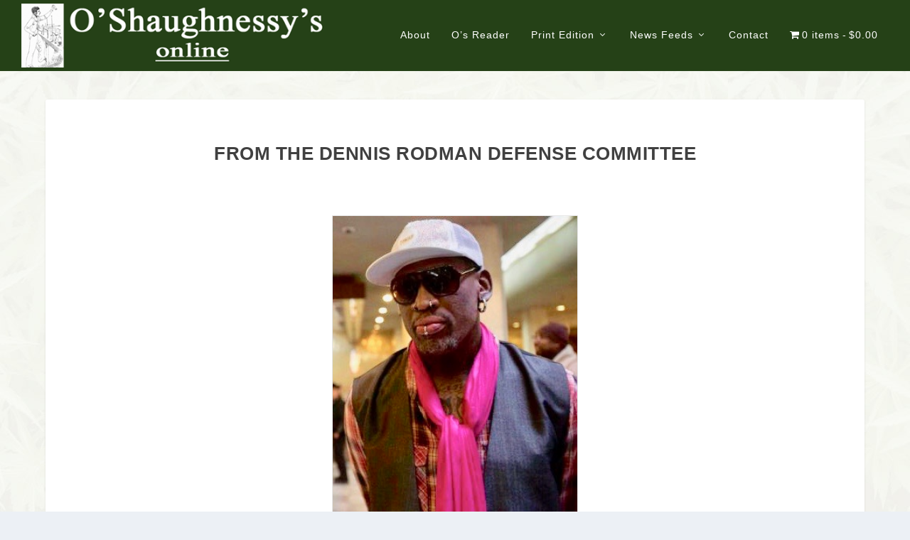

--- FILE ---
content_type: text/css
request_url: https://beyondthc.com/wp-content/themes/osx/style.css?ver=4.27.5
body_size: 1254
content:
/*
Theme Name:     osx
Description:    child theme of os extra theme
Author:         michael
Template:       Extra

(optional values you can add: Theme URI, Author URI, Version, License, License URI, Tags, Text Domain)
*/

.product.type-product.status-publish.has-post-thumbnail.product_cat-archive-edition.downloadable.shipping-taxable.product-type-simple.product-cat-archive-edition.instock > div  h3 {font-size: 1.25em; font-variant: small-caps; }

h2.entry-title  {font-variant: small-caps; font-size: 1.4em !important; }
h3.entry-title  {font-variant: small-caps; font-size: 1.2em !important; }

div.post-content > h2 {font-variant: small-caps; }

div > h3 > a {font-variant: small-caps; }

div.summary.entry-summary > div.product_meta {display:none;}
div.summary.entry-summary > div.product-share-links {display:none;}
div.et_pb_row.woocommerce-page-top > nav {display:none;}

div.et_pb_blurb_container > h4 { text-align: center;  }
div.et_pb_blurb_container > h4 > a {text-decoration: none;}
#post-8803  a { color: green; }

div#payment { border: 2px solid #254117; }

#ui-id-2 > ul  a { text-decoration: underline; color: green; }
#ui-id-2 { background-color: #ffffff; }


#post-4270 > div > div > div > div > div > div.et_pb_module.et_pb_post_title.et_pb_post_title_0.et_pb_bg_layout_dark.et_pb_featured_bg > div.et_pb_title_container > h1 {font-size: 30px !important; }


/* allies & backers */
div.ab-row { border-top: 2px solid #254117; }

/* border around woocommerce product images on OSR page */
#post-19731 > div  div > a:nth-child(1) > img {border: 1px solid #dedede; }

xx#product-18137 > div.images > a > img {border: 1px solid #dedede; }

.bordered, ul.products li.product img, .single-product .images img { border: 1px solid #dedede; }

blockquote {
  border-left: 3px solid;
  margin: 20px 0 30px;
  padding-left: 20px;
  font-size: 15px;
  font-weight: 700;
}

/* BEGIN business directory plugin */
div.wpbdp-main-links .button.wpbdp-button { margin-right: 10px; }
div.wpbdp-page-content > div#wpbdp-categories.cf > ul.wpbdp-categories.cf.with-images  a.category-label {font-size: 14px;}

div.even.excerpt, xdiv.odd.excerpt { border: 1px solid #eeeeee; }
xdiv.even.excerpt, div.odd.excerpt { border: 1px solid #eeeeee; background-color: #f7f7f7;}

xxxdiv.listing-thumbnail > a > img { border: 1px solid #f7f7f7; }

a.wpbdp-button.button.view-listing { color: #254117 !important;  }
a.wpbdp-button.button.view-listing:hover { color: #81d742 !important;  }

/* extra back to directory button for mobile devices */
div.listing-actions.cf > input.wpbdp-show-on-mobile.button.back-to-dir.wpbdp-button { display: none; }

div.listing-title > h2 { padding-top:12px; xxbackground-color: white; font-variant: small-caps; }

div.listing-details > div.wpbdp-field-display.wpbdp-field.wpbdp-field-value.field-display.field-value.wpbdp-field-name.wpbdp-field-title.wpbdp-field-type-textfield.wpbdp-field-association-title > span > a {font-size: 1.3em; font-variant:small-caps; color: #254117; background-color: #ffffff; text-decoration: none;}

#post-20155 > div > h1 {font-variant: small-caps; }

/* END business directory plugin */
